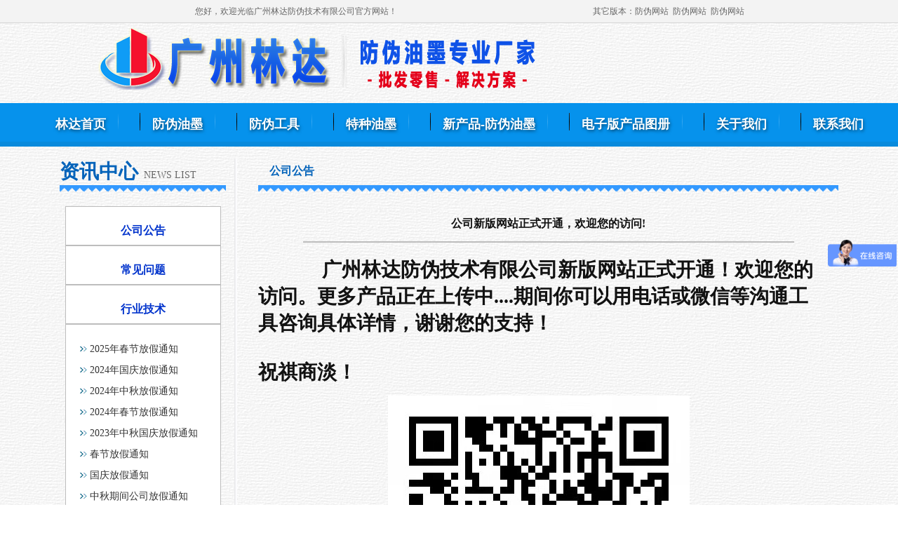

--- FILE ---
content_type: text/html
request_url: http://gzlindar.cn/newshow.asp?id=610
body_size: 2374
content:

<!DOCTYPE html>
<html>
<head>
<META http-equiv="Content-Type" content="text/html; charset=gb2312">
<META http-equiv="Content-Language" content="zh-cn">
<meta name="Copyright" content="林达防伪技术有限公司 (www.bla315.com)" />
<title>资讯中心_广州林达防伪技术有限公司</title>
<meta name="keywords" content="资讯中心_广州林达防伪技术有限公司" />
<meta name="description" content="资讯中心_广州林达防伪技术有限公司" />
<link href="style.css" rel="stylesheet" type="text/css">
<style type="text/css">
<!--
ul>li{
            margin-left:30px;
            list-style-type: disc;
        }
        ol>li{
            margin-left: 30px;
            list-style: decimal;
        }
-->
</style>
</head>
<body>
<script src="head.js" type="text/javascript"></script>
<br>
<table width="1110" border="0" align="center" cellpadding="0" cellspacing="0">
  <tr>
    <td width="237" height="30"><span class="STYLE5">资讯中心</span>&nbsp;&nbsp;<span class="cont">NEWS LIST</span></td>
    <td width="12">&nbsp;</td>
    <td width="4" background="images/pic2.gif"></td>
    <td width="30"></td>
    <td width="827"><h1 class="STYLE4">&nbsp;&nbsp;&nbsp;&nbsp;公司公告</h1></td>
  </tr>
  <tr>
    <td height="10" background="images/bgb1.png"></td>
    <td></td>
    <td background="images/pic2.gif"></td>
    <td></td>
    <td background="images/bgb1.png"></td>
  </tr>
  <tr>
    <td height="479" valign="top"><div class="news">
<p><a href="news.asp?act=1">公司公告</a></p>
<p><a href="news.asp?act=3">常见问题</a></p>
<p><a href="news.asp?act=2">行业技术</a></p>
<div class="news_list">

<li><img src="img/Arrow_07.gif" width="10" height="9">&nbsp;<a href="newshow.asp?id=625">2025年春节放假通知</a></li>

<li><img src="img/Arrow_07.gif" width="10" height="9">&nbsp;<a href="newshow.asp?id=624">2024年国庆放假通知</a></li>

<li><img src="img/Arrow_07.gif" width="10" height="9">&nbsp;<a href="newshow.asp?id=623">2024年中秋放假通知</a></li>

<li><img src="img/Arrow_07.gif" width="10" height="9">&nbsp;<a href="newshow.asp?id=622">2024年春节放假通知</a></li>

<li><img src="img/Arrow_07.gif" width="10" height="9">&nbsp;<a href="newshow.asp?id=621">2023年中秋国庆放假通知</a></li>

<li><img src="img/Arrow_07.gif" width="10" height="9">&nbsp;<a href="newshow.asp?id=620">春节放假通知</a></li>

<li><img src="img/Arrow_07.gif" width="10" height="9">&nbsp;<a href="newshow.asp?id=619">国庆放假通知</a></li>

<li><img src="img/Arrow_07.gif" width="10" height="9">&nbsp;<a href="newshow.asp?id=618">中秋期间公司放假通知</a></li>

<li><img src="img/Arrow_07.gif" width="10" height="9">&nbsp;<a href="newshow.asp?id=617">关于快递收货延迟的公告</a></li>

<li><img src="img/Arrow_07.gif" width="10" height="9">&nbsp;<a href="newshow.asp?id=611">林达防伪油墨全新包装，各容量齐全，满足大</a></li>

<li><img src="img/Arrow_07.gif" width="10" height="9">&nbsp;<a href="newshow.asp?id=610">公司新版网站正式开通，欢迎您的访问!</a></li>

</div></div></td>
    <td valign="top">&nbsp;</td>
    <td valign="top" background="images/pic2.gif"></td>
    <td valign="top"></td>
    <td valign="top">
	<div class="news_con1_title">公司新版网站正式开通，欢迎您的访问!</div>
	<div class="news_con1_con"><h1>&nbsp;　　　广州林达防伪技术有限公司新版网站正式开通！欢迎您的访问。更多产品正在上传中....期间你可以用电话或微信等沟通工具咨询具体详情，谢谢您的支持！</h1>
<h1><br>
</h1>
<h1>祝祺商淡！</h1>
<p align="center"><img src="http://www.gzlindar.cn/img/159159.jpg" unselectable="on" style="cursor: default;"></p>
<p align="center"><img src="http://www.gzlindar.cn/images/xieka1.jpg" unselectable="on" style=""></p></div>
	</td>
  </tr>
</table>

<br>
<br><br><br>
<table width="100%" height="288" border="0" align="center" cellpadding="0" cellspacing="0">
  <tr>
    <td height="9" align="center" background="images/bgb.png"></td>
  </tr>
  
  <tr>
    <td height="239" align="center" bgcolor="#3399FF" class="di" style="line-height:20PX;"><table width="1000" height="239" border="0" align="center" cellpadding="0" cellspacing="0">
  <tr>
    <td width="182" align="center"><img src="images/logo-w.png" width="117" height="112"></td>
    <td width="433"><table width="90%" height="175" border="0" align="center" cellpadding="0" cellspacing="0" class="bot-colors">
      <tr>
        <td>广州林达防伪技术有限公司&nbsp;&nbsp;@Copyright 2018</td>
      </tr>
      <tr>
        <td>公司地址：广州市白云区鹤边鹤泰路通达工业园内</td>
      </tr>
      <tr>
        <td>工厂地址：广州市白云区江夏五社工业区</td>
      </tr>
      <tr>
        <td>联系人：13560332209(覃生)、15915962782(温小姐)</td>
      </tr>
      <tr>
        <td>网站地址：http://www.gzlindar.cn </td>
      </tr>
    </table></td>
    <td width="216" align="center"><a href="img/wap.png" target="_blank"><img src="img/wap.png" width="151" height="151" border="0"></a><br>扫-扫打开手机网站</td>
    <td width="169" align="center"><a href="img/159159.jpg" target="_blank"><img src="img/159159.jpg" width="151" height="151" border="0"></a><br>添加好友-温小姐</td>
  </tr>
</table>
</td>
  </tr>
  <tr><td height="40" bgcolor="#0066FF" class="di"><div class="bot"><div class="bott"><a href="index.asp" class="di">林达首页</a>&nbsp;&nbsp;|&nbsp;&nbsp;<a href="introduct.html" class="di">关于林达</a>&nbsp;&nbsp;|&nbsp;&nbsp;<a href="product.html" class="di">防伪油墨</a>&nbsp;&nbsp;|&nbsp;&nbsp;<a href="product1.html" class="di">特种油墨</a>&nbsp;&nbsp;|&nbsp;&nbsp;<a href="product2.html" class="di">防伪工具</a>&nbsp;&nbsp;|&nbsp;&nbsp;<a href="contact.html" class="di">联系我们</a>&nbsp;&nbsp;|&nbsp;&nbsp;<a href="news.asp" class="di">资讯中心</a>&nbsp;&nbsp;|&nbsp;&nbsp;<a href="map.html" class="di">网站地图</a></div><div class="bott1">欢迎添加微信咨询!</div></div></td>
  </tr>
</table>
<script>
var _hmt = _hmt || [];
(function() {
  var hm = document.createElement("script");
  hm.src = "https://hm.baidu.com/hm.js?6c784a751c50cc78c257e5ee05f40381";
  var s = document.getElementsByTagName("script")[0]; 
  s.parentNode.insertBefore(hm, s);
})();
</script>
</body>
</html>


--- FILE ---
content_type: text/css
request_url: http://gzlindar.cn/style.css
body_size: 5491
content:
/*页面全局定义*/
body {margin: 0 auto;font-size: 14px; background-image:url(images/bg.png); background-repeat:repeat; color:#121212; font-family:"微软雅黑";}
a { color: #343434; text-decoration: none;}
a:hover {color: #507910; text-decoration: underline; }

a img { border: none; }

body.div,iframe,ul,ol,dl,dt,dd,h1,h2,h3,h4,h5,h6,pre,caption,form,input,button,select,textarea {margin:0;padding:0;}

li,ul { list-style:none; }
img {border:0;}

hr { height:1px; border-top-width: 1px; border-top-style: solid; border-top-color: #CCCCCC; }
/*导航栏开始*/
.nav{
  width:100%px;
  height: 55px;
  font:bold 0/60px 微软雅黑;
  text-align:center;
  margin:0px auto 0;
		border-radius: 0px;
	}
	.nav a{display: inline-block;
		-webkit-transition: all 0.2s ease-in;
		-moz-transition: all 0.2s ease-in;
  -o-transition: all 0.2s ease-in;
  -ms-transition: all 0.2s ease-in;
  transition: all 0.2s ease-in;
	}
	.nav a:hover{
		-webkit-transform:rotate(10deg);
		-moz-transform:rotate(10deg);
  -o-transform:rotate(10deg);
  -ms-transform:rotate(10deg);
  transform:rotate(10deg);
	}
	.black{
  background:#0692ec;
  box-shadow: 0 7px 0 #098adc ;
 }

	.nav li{
  position:relative;
  display:inline-block;
  padding:0 18px;
  font-size: 18px;
		text-shadow:1px 2px 4px rgba(0,0,0,.5);
  list-style: none outside none;
	}

	.nav li::before,
.nav li::after{
  content:"";
  position:absolute;
  top:14px;
  height: 25px;
  width: 1px;
 }
	.nav li::after{
  right: 0;
		background: -moz-linear-gradient(top, rgba(255,255,255,0), rgba(255,255,255,.2) 50%, rgba(255,255,255,0));
		background: -webkit-linear-gradient(top, rgba(255,255,255,0), rgba(255,255,255,.2) 50%, rgba(255,255,255,0));
		background: -o-linear-gradient(top, rgba(255,255,255,0), rgba(255,255,255,.2) 50%, rgba(255,255,255,0));
  background: -ms-linear-gradient(top, rgba(255,255,255,0), rgba(255,255,255,.2) 50%, rgba(255,255,255,0));
  background: linear-gradient(top, rgba(255,255,255,0), rgba(255,255,255,.2) 50%, rgba(255,255,255,0));
	}
	.black li::before{
  left: 0;
		background: -moz-linear-gradient(top, #2c2c2c, #000 50%, #2c2c2c);
		background: -webkit-linear-gradient(top, #2c2c2c, #000 50%, #2c2c2c);
		background: -o-linear-gradient(top, #2c2c2c, #000 50%, #2c2c2c);
  background: -ms-linear-gradient(top, #2c2c2c, #000 50%, #2c2c2c);
  background: linear-gradient(top, #2c2c2c, #000 50%, #2c2c2c);
	}

	.nav li:first-child::before{
  background: none;
}
	.nav li:last-child::after{
  background: none;
}

	.nav a,
.nav a:hover{
  color:#fff;
  text-decoration: none;
 }
/*导航栏结束*/
/*公告开始*/
.note{ margin:0 auto; width:1000px; height:48px;  overflow:hidden;text-overflow:ellipsis;white-space: nowrap;}
.note a{line-height:48px;font-size:16px;font-weight: bold; color:#0363BA;}
.note strong{ font-size:18px; color:#993300;}
/*公告结束*/
/*明信片翻转开始*/
.front img {
  width: calc(100% - 20px);
  height: calc(100% - 20px);
  position: absolute;
  top: 10px;
  left: 10px;
  display: block;
}
.card {
  width: 420px;
  height: 220px;
  max-width: 500px;
  position: relative;
}
.card .front {
  position: Absolute;
  width: 100%;
  height: 100%;
  top: 0px;
  left: 0px;
  transition: all 0.5s ease;
  transform: perspective(700px) rotateY(0deg);
  backface-visibility: hidden;
  border-radius: 3px;
  background: white;
  border-color: 1px solid #e1e1e1;
  box-shadow: 0 0 10px rgba(0, 0, 0, 0.5);
}

.card .back {
  background-color: #e1e1e1;
  position: Absolute;
  top: 0;
  left: 0;
  transition: all 0.5s ease;
  transform: perspective(700px) rotateY(-180deg);
  backface-visibility: hidden;
  box-shadow: 0 0 10px rgba(0, 0, 0, 0.5);
  border-radius: 3px;
  width: 100%;
  height: 100%;
}
.card:hover .front {
  transform: perspective(700px) rotateY(180deg);
}
.card:hover .back {
  transform: perspective(700px) rotateY(0deg);
}
.card .back .bodybox {
  margin: 10px;
  background: white;
  height: calc(100% - 20px);
}
.card .back .bodybox .middle {
  padding: 0 25px;
}
.card .back .bodybox .middle p {
  font-family:"微软雅黑";
  font-size: 14px;
  color: #c62828;
  margin: 0;
  line-height:30px;
}
.card .back .bodybox .middle p strong {
  font-family: "微软雅黑";
  font-size: 16px;
  color: #252525;
  margin-right: 15px;
}
.card .back .bodybox .bottom {
  padding: 5px 20px;
}
.card .back .bodybox .bottom p {
  border-bottom: 1px solid #e1e1e1;
  font-size: 22px;
  font-family: Allison;
  color: #c62828;
  line-height:50px;
  margin: 0;
}
.card .back .bodybox .bottom p:nth-of-type(1) {
  padding-left: 40px;
}
.card .back .bodybox .bottom p:nth-of-type(2) {
  padding-left: 90px;
}
.card .back .bodybox .bottom p:nth-of-type(3) {
  padding-left: 130px;
}
.card .back .bodybox .bottom p:nth-of-type(4) {
  padding-left: 380px;
}
/*明信片翻转结束*/
.lines{
	height: 30px;
	line-height: 30px;
	border-bottom:1px solid #D6D6D6;
	background-color:#f3f3f3;
	font-size: 12px;
	color: #666;
}
/*左侧菜单栏开始*/
.indx_bj1{ width:260px; height:54px; background:url(img/left1_1.png) no-repeat left top;}
.indx_bj3{ width:260px; height:40px; background:url(img/left1_3.png) no-repeat left 5px top;}
.indx_leftnum{ width:260px; height:800px; background:url(img/left1_2.png) repeat-y left 5px top;}
.indx_leftnum_hot{ width:200px; margin:0px auto;}
.indx_leftnum_hot p{ width:200px; height:32px; font-size:16px; text-align:center; color:#0033CC; font-weight:bold; border:#CCCCCC 2px dashed; margin:10px 0 0 0; padding-top:8px;}
.indx_leftnum_hot p a{color:#0033CC;}
.indx_leftnum_hot li{overflow:hidden; width:180px; height:32px; border-bottom:1px #999999 dotted; padding-left:20px; line-height:32px;}
.indx_leftnum_hot li a{ font-size:14px; color:#000000;text-align:left; padding-left:20px; }
.indx_leftnum_hot li a:hover{ color:#507910; text-decoration:none;}

/*左侧菜单栏结束*/

/* 首页产品中心 */
.col-right{width: 715px; height:640px; float:right;}
.index_box{height:45px; background:url(img/index_box_bg.png) no-repeat left top ; }
.index_box li{height:22px; line-height:22px; }
.index_box h1{height:20px; float:left; padding-left:20px; display:inline; font-size:22px; font-weight:bold; color:#09529f;}
.index_box h1 span{ font-size:15px; color:#09529f; font-weight:bold;}
.index_box a{width:118px; float:right; color:#a7a7a7; text-align:center;}
.index_box h2{height:22px; font-size:13px; color:#a7a7a7; float:left; padding-left:20px; display:inline;}
.index_box_line span{width:532px; height:11px; *height:12px;  _margin-top:-8px; display:block; float:right; border-bottom:1px solid #d4d4d4;}

.products_rec {margin-left:1px;}
.products_rec li{width: 231px;height:253px; float:left; margin:21px 3px 0px 3px; display:inline; background:url(img/product_bg.png) no-repeat center top ;}
.products_rec li a img{width:214px; height:202px;  display:block; margin:11px;}
.products_rec li h4{height:32px; line-height:20px; text-align:center;}

/* 图片赏析 */
.index_box1_line span{width:800px; height:11px; *height:12px;  _margin-top:-8px; display:block; float:right; border-bottom:1px solid #d4d4d4;}
.cases-scroll {
	width:960px;
	margin:0px auto;
}
.cases-scroll-left {
	float: left;
	height: 150px;
	width: 30px;
	padding-top: 90px;
	cursor:pointer 
}
.cases-scroll-right {
	text-align: right;
	float: right;
	height: 150px;
	width: 30px;
	padding-top: 90px;
	cursor:pointer 
}
.cases-scroll-con {
	float: left;
	height: 206px;
	width: 880px;
	margin-left:10px;
	margin-top: 20px;
	display:inline;
}
.cases-scroll-con li {
	float: left;
	width: 258px;
	display: block;
	height: 206px;
	text-align: center;
	margin: 0px 17px;
	_margin: 0px 13px;
}
.cases-scroll-con li img {
	width: 250px;
	height: 170px;
	border: 1px solid #CCC;
	padding: 3px;
}
.cases-scroll-con li span {
	display: block;
	padding-top: 3px;
	line-height: 18px;
	padding-left: 10px;
	height: 18px;
	overflow: hidden;
	font-size:13px;
}
.index_case_bottom{width:1000px; height:19px;}
.index_case_bottom img{width:1000px; height:19px; }
/* 图片赏析结束 */

/* 常见问题和技术 */
.mt10 { margin-top: 10px; }
.new_info {width:600px; font-size:12px; }
.new_info_li{width:600px; height:30px; line-height:30px; _height:26px; _line-height:26px; *height:26px; *line-height:26px; background:url(../Images/new_info_bg.png) no-repeat left center; }
.new_info_li a{width:468px;display:block; float:left; padding-left:16px;   white-space:nowrap; overflow:hidden; text-overflow:ellipsis;}
.new_info_li span{display:block; float:right;}
.new_info .new_info_hot{width:600px; height:150px; border-bottom:1px dashed #bdbdbd;}
.new_info_hot img{width:184px; height:140px; display:block; float:left;}
.new_info .new_hot_info{width:390px; height:140px; line-height:14px; float:right;}
.new_info .new_hot_info a{width:390px; height:20px; line-height:20px; padding-left:0px;  display:block; font-weight:bold; color:#000; white-space:nowrap; overflow:hidden; text-overflow:ellipsis;}
.new_hot_info p{width:390px;line-height:24px;}
.new_info  .new_hot_info p a{color:#ea4620;}

.industry_new{width:600px; float:left; margin-left:0px; display:inline;}
.public_title { height: 26px; line-height:26px; text-align:center; border-bottom: 1px solid #09529F; }
.public_title h3{width: 108px; height: 26px; display:block; float:left; font-size: 19px; font-weight: bold; color:#fff;  background-color:#09529f;}
.public_title a{width:50px; height:26px; float:right; }

.questions{width:350px; float:right; font-size:12px;}
.questions ul{width:350px; height:80px;  padding-top:10px; border-bottom:1px dashed #bdbdbd;}
.quest{height:28px; line-height:28px; background:url(img/faq-q.png) no-repeat left center;}
.quest a{width:320px; height:28px; margin-left:25px; font-weight:bold; color:#000; display:block;white-space:nowrap; overflow:hidden; text-overflow:ellipsis;}
.answer{width:350px; background:url(img/faq-a.png) no-repeat left top;}
.answer span{width:350; display:block;line-height:20px; padding-left:24px; }
/* 问题和技术结束

/* 产品页LEFT开始  */
.promenu1{ width:200px; margin:0 auto;}

.promenu1_hot{ width:200px; margin:0 auto;}
.promenu1_hot p{ width:200px; height:38px; font-size:20px; color:#0033CC; font-weight:bold; text-align:center; padding-top:28px;border-bottom:2px solid #336633;}
.promenu1_hot li{overflow:hidden; width:180px; height:38px; border-bottom:1px #999999 dotted; padding-left:20px;}
.promenu1_hot li a{ font-size:16px; font-weight: bold; color:#000000;text-align:left; padding-left:20px; line-height:38px; }
.promenu1_hot li a:hover{ color:#507910; text-decoration:none;}
/* 产品页LEFT结束 */
/* 地图页开始 */
.map{ width:980px;}
.map li{ display:inline; margin-left:20px;}
/* 地图页结束 */
/* 新闻页开始 */
.news{ width:220px; margin:20px auto;border:1px #BDBDBD solid; background-color:#FFFFFF;}
.news p{ width:220px; height:40px; border-bottom:2px #BDBDBD solid; text-align:center;}
.news p a{ color:#0033CC; line-height:40px; font-size:16px; font-weight:bold;}
.news_list{ width:200px; margin:20px auto;}
.news_list li{ width:190px; height:30px; line-height:30px; font-size:14px; padding-left:10px; overflow:hidden;text-overflow:ellipsis;white-space: nowrap;}
.news_hot li a:hover{ color:#507910; text-decoration:none;}
.news_con { width:800px; height:1060px; margin:20px auto; border:1px #BDBDBD solid; background-color:#FFFFFF;}
.news_con_title{ margin:20px auto; width:750px; height:80px; border-bottom:1px #BDBDBD solid;}
.news_con_title_1{ width:700px; height:30px; background:url(img/Arrow_07.gif) no-repeat left center;}
.news_con_title_1 a{ width:700px; height:30px; line-height:30px; color:#050505; font-size:14px; padding-left:15px;}
.news_con_title_2{ width:686px; height:40px; color:#4D4D4D; font-size:12px; line-height:20px; padding-left:14px; overflow:hidden; text-overflow:ellipsis; white-space:pre-line;}
.news_con1_title{ width:700px; height:50px; line-height:50px; font-size:16px; font-weight:bold; text-align:center; margin:20px auto; border-bottom:2px #BDBDBD solid; }
.news_con1_con{ width:800px;}
/* 新闻页结束 */
/* 全站底部开始 */
.bot{ width:1000px; height:40px; margin:0 auto;}
.bott{ width:620px; height:40px; line-height:40px; float:left; padding-left:50px;}
.bott1{ width: 180px; height:40px; line-height:40px; float:right;}
.bot-colors{ color:#E6E6E6;}
/* 全站底部结束 */
.fb { font-weight:bold;}
.top7 { padding-top:7px;}
.topleft9 { padding-top:9px; padding-left:3px;}
.left {
	width:191;
	background-image: url(Images/left_x.gif);
	background-repeat: repeat-y;
	background-position: right;
}

.showTAB {
	width:191;
	background-image: url(Images/left1a.gif);
	background-repeat: no-repeat;
	background-position: left;
	height: 32px;
	text-align: right;
	padding-right: 18px;
}
.showTAB1 {
	width:191;
	background-image: url(Images/left1a.gif);
	background-repeat: no-repeat;
	background-position: left ;
	height: 26px;
	text-align: right;
	padding-right: 22px;
}
.left1 {
	width:191;
	background-image: url(Images/left1a.gif);
	background-repeat: no-repeat;
	background-position: left top;
	height: 22px;
	text-align: right;
	padding-right: 18px;
}
.TAB {
	width:191;
	background-image: url(Images/left2.gif);
	background-repeat: no-repeat;
	background-position: left;
	height: 32px;
	text-align: right;
	padding-right: 18px;
}
.TAB1 {
	width:191;
	background-image: url(Images/left2.gif);
	background-repeat: no-repeat;
	background-position: left;
	height: 26px;
	text-align: right;
	padding-right: 22px;
}


.thits_down {
	PADDING-BOTTOM: 0px; MARGIN: 6px 0px 0px 4px; PADDING-LEFT: 10px; WIDTH: 178px; PADDING-RIGHT: 0px; DISPLAY: inline; BACKGROUND: #cd0061 center 5px; FLOAT: left; HEIGHT: 18px; COLOR: #fff; CURSOR: pointer; FONT-WEIGHT: bold; PADDING-TOP: 5px
}.mianleft DT {
	BACKGROUND-COLOR: #999; MARGIN-TOP: 5px; HEIGHT: 24px; COLOR: #040404
}
*.mianleft DD {
	BORDER-BOTTOM: #c1c0c0 1px solid; BORDER-LEFT: #c1c0c0 1px solid; HEIGHT: 195px; BORDER-TOP: #c1c0c0 1px solid; BORDER-RIGHT: #c1c0c0 1px solid
}
*.mianleft DT A {
	LINE-HEIGHT: 24px; PADDING-LEFT: 12px; COLOR: #040404; FONT-WEIGHT: bold
}
.location {
	COLOR: #999999; BORDER-BOTTOM: #e4e4e4 1px solid; FONT-FAMILY: "宋体"; HEIGHT: 20px
}

.location1 {
	COLOR: #666; 
}
.green {
	FONT-SIZE: 12px; COLOR: #4d9101; LINE-HEIGHT: 14px
}
.black {color: #000000}
.black1 {color:#333333}
.xiahuadianxian {
	BORDER-BOTTOM: #ccc 1px dotted
}
.xiahuadianxian2 {
	BORDER-BOTTOM: #ccc 1px solid
}
.yellow {color: #FF9900}
.bg1 {background:#FFF url(images/bg1.gif) no-repeat left top;}
.height{line-height:200%;}
.title {
	FONT-WEIGHT: bolder; FONT-SIZE: 14px; COLOR: cd0061
}
.title1 {
	FONT-WEIGHT: bolder; FONT-SIZE: 14px; COLOR: #4d9101
}
.title3 {
	FONT-WEIGHT: bolder; FONT-SIZE: 14px; COLOR: #BE2727
}
.title4 {
	FONT-WEIGHT:normal; FONT-SIZE: 12px; COLOR: #BE2727
}
.title5 {
	FONT-WEIGHT:bolder; FONT-SIZE: 16px; COLOR:#000000
}
.cont{color:#666}
.contactitle {
	font-size: 16px;
	font-weight: bold;
}
.contac {
	color: #C09A6E;
	font-weight: bold;
}
.title2 {
	color: #000000;
	font-weight: bold;
}
.input_A {
	BORDER-RIGHT: #d2b200 1px solid; BORDER-TOP: #d2b200 1px solid; BORDER-LEFT: #d2b200 1px solid; COLOR: #6b5b00; BORDER-BOTTOM: #d2b200 1px solid; BACKGROUND-COLOR: #ede099
}
.newtitle{color:#000; font-size:14px; font-weight:bold;}
.En{color:#979696; font-family:Arial, Helvetica, sans-serif;}
.border_bottom{border-bottom:1px #e5e5e5 solid;}
.menu:link,.menu:visited
{
	/*color:#787c7e;*/
	color:#0074C1;
	font-weight:bold;
	text-decoration:none;
}
.menu:hover{color:#507910; font-weight:bold; text-decoration:none;}
.menu1:link,.menu1:visited{text-decoration:none;}
.menu1:hover{color:#507910; text-decoration:none;}
.newcontttt{color: #636363;}
.title6 {FONT-WEIGHT: bold; text-decoration:none; COLOR: #0074C1;}
.title7 {FONT-WEIGHT: bolder; FONT-SIZE: 12px; COLOR: #024EA2;
}
.img1{border:1px #C8C8C8 solid; padding:5px;}
.title8{color: #343434;}
.title9 {text-decoration:none; COLOR: #0074C1;}
.my{color: #CA0202;	font-weight: bold;}
.date{color:#776E55;  height:16px; font-family:Arial; font-size:11px; font-weight:bold;}

.di {
	font-size:16;
	font-weight: bold;
	color:#FFFFFF;
}

.bk{ border-bottom:1px solid #336633;}/*产品说明书底框*/
.bk1{ border-bottom:2px solid #336633;font-size:16px;font-weight:bold;color: #336600;}/*左侧菜单底框*/
.bk2{ border-bottom:1px #999999 dotted;}/*左侧菜单底虚线框*/
.bgp{ background-color:#0363BA; padding:5px; font-size:18px; color:#FFFFFF; text-decoration: none;}/*产品说明书边框*/
.bkp1{ width:788px;  border:2px dashed #336633; padding:10px; background-color:#FFFFFF;}/*产品说明内容边框*/
.sj{padding:10px; line-height:25px;}

/*字体颜色为墨绿色color: #336600;*/
.STYLE3 {
	font-size:x-large;
	font-weight: bold;
	color:#0f52e7;
	
}
.STYLE4 {
	font-size:16px;
	font-weight: bold;
	color:#0363BA;
}
.STYLE5 {
	font-size:28px;
	font-weight: bold;
	color:#0363BA;
}
.STYLE6 {
	font-size:28px;
	font-weight: bold;
	color:#CC0000;
}
.STYLE7 {
	font-size:28px;
	font-weight: bold;
	color: #336600;
}
.STYLE10 {
	font-size:16px;
	font-weight: bold;
	color: #336600;
}
.STYLE11 {
	font-size:16px;
	font-weight: bold;
	color:#CC0000;
}
.STYLE12 {
	font-size:16px;
	font-weight: bold;
	color:#000000;
}
.STYLE13 {
	font-size:16px;
	font-weight: bold;
	color:#000000;
}
.STYLE16 {
	font-size:16px;
	font-weight: bold;
	color:#0363BA;
}


--- FILE ---
content_type: application/x-javascript
request_url: http://gzlindar.cn/head.js
body_size: 830
content:
document.writeln("<!DOCTYPE HTML>");
document.writeln("<html>");
document.writeln("<head>");
document.writeln("<META http-equiv=\'Content-Type\' content=\'text/html; charset=gb2312\'>");
document.writeln("<META http-equiv=\'Content-Language\' content=\'zh-cn\'>");
document.writeln("<title>林达防伪油墨</title>");
document.writeln("<link href=\'style.css\' rel=\'stylesheet\' type=\'text/css\'>");
document.writeln("</head>");
document.writeln("<body>");
document.writeln("<table width=\'100%\' style=\'border-collapse:collapse;\' >");
document.writeln("<tr class=\'lines\'>");
document.writeln("<td width=\'66%\' align=\'center\'>您好，欢迎光临广州林达防伪技术有限公司官方网站！</td>");
document.writeln("<td>其它版本：防伪网站&nbsp;&nbsp;防伪网站&nbsp;&nbsp;防伪网站</td>");
document.writeln("</tr>");
document.writeln("</table>");
document.writeln("<table width=\'1000\' height=\'107\' border=\'0\' align=\'center\' cellpadding=\'0\' cellspacing=\'0\'>");
document.writeln("<tr>");
document.writeln("<td width=\'750\'><img src=\'img/LOGO.png\' width=\'628\' height=\'88\'></td>");
document.writeln("<td width=\'250\'>&nbsp;</td>");
document.writeln("</tr>");
document.writeln("</table>");
document.writeln("<table width=\'100%\' border=\'0\' align=\'center\' cellpadding=\'0\' cellspacing=\'0\'>");
document.writeln("<tr>");
document.writeln("<td height=\'70\' align=\'center\' ><ul class=\'nav black\'>");
document.writeln("<li><a href=\'index.asp\'>林达首页</a></li>");
document.writeln("<li><a href=\'product.html\'>防伪油墨</a></li>");
document.writeln("<li><a href=\'product2.html\'>防伪工具</a></li>");
document.writeln("<li><a href=\'product1.html\'>特种油墨</a></li>");
document.writeln("<li><a href=\'product_new.html\'>新产品-防伪油墨</a></li>");
document.writeln("<li><a href=\'\'>电子版产品图册</a></li>");
document.writeln("<li><a href=\'introduct.html\'>关于我们</a></li>");
document.writeln("<li><a href=\'contact.html\'>联系我们</a></li>");
document.writeln("</ul></td>");
document.writeln("</tr>");
document.writeln("</table>");
document.writeln("</body>");
document.writeln("</html>");